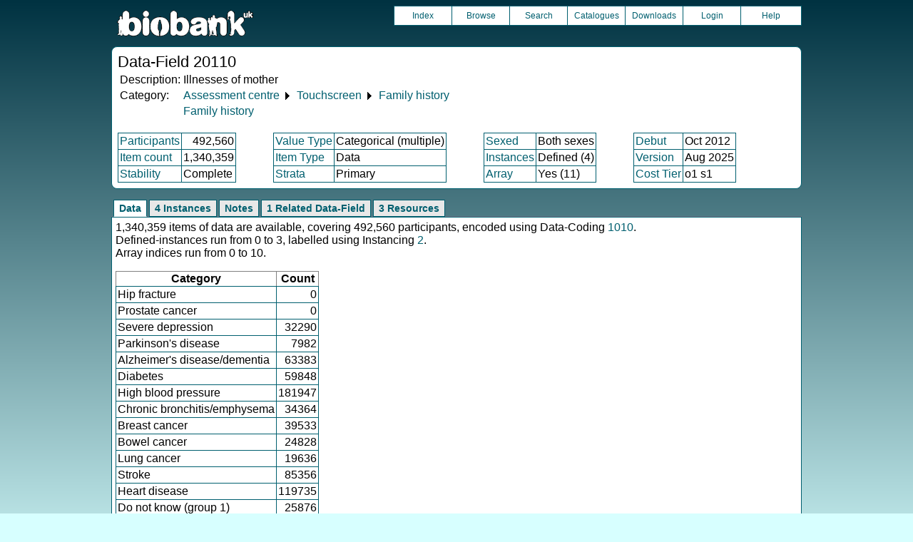

--- FILE ---
content_type: text/html
request_url: https://biobank.ctsu.ox.ac.uk/crystal/field.cgi?id=20110
body_size: 3814
content:
<!DOCTYPE HTML>
<html lang="en-GB">
<head>
<title> : Data-Field 20110</title>
<link rel="stylesheet" href="ukb/styles.css" type="text/css" media="screen">
<link rel="stylesheet" href="crystal.css" type="text/css" media="screen">
<link rel="icon" type="image/png" href="ukb/favicon.png">
<link rel="stylesheet" href="crystal_print.css" type="text/css" media="print">
<script type="text/javascript" src="tabber.js"></script>
<link rel="stylesheet" href="tree_style.css" type="text/css" media="screen">
<link rel="stylesheet" href="tree_style_print.css" type="text/css" media="print">
<!--[if IE 8]><link rel="stylesheet" href="tree_style_ie_8.css" type="text/css" media="screen"><![endif]-->
<!--[if lte IE 7]><link rel="stylesheet" href="tree_style_ie_7.css" type="text/css" media="screen"><![endif]-->
<script type="text/javascript">document.write('<style type="text/css">.tabber{display:none;}<\/style>');</script>
</head>
<body>
<div class="background">
<div class="topbreak"></div>
<div class="topnav">
<a href="https://www.ukbiobank.ac.uk"><img src="ukb/toplogo.png" class="logo" alt="Project Banner" /></a>
<ul class="topmenu">
<li class="topmenu"><a class="topmenu" href="index.cgi">Index</a></li>
<li class="topmenu"><a class="topmenu" href="browse.cgi?id=20110&cd=data_field">Browse</a></li>
<li class="topmenu"><a class="topmenu" href="search.cgi">Search</a></li>
<li class="topmenu"><a class="topmenu" href="catalogs.cgi">Catalogues</a></li>
<li class="topmenu"><a class="topmenu" href="download.cgi">Downloads</a></li>
<li class="topmenu"><a class="topmenu" href="https://ams.ukbiobank.ac.uk/ams/resApplications">Login</a></li>
<li class="topmenr"><a class="topmenu" href="help.cgi?cd=data_field">Help</a></li>
</ul>
</div>
<div class="topbreak"></div>
<div id="main" class="main"><span class="screentitle">Data-Field 20110</span><br>
<table summary="Identification">
<tr><td>Description:</td><td>Illnesses of mother</td></tr>
<tr><td>Category:</td><td><a class="basic" href="label.cgi?id=100000">Assessment centre</a> &#9205; <a class="basic" href="label.cgi?id=100025">Touchscreen</a> &#9205; <a class="basic" href="label.cgi?id=100034">Family history</a></td></tr><tr><td></td><td><a class="basic" href="label.cgi?id=705">Family history</a></td></tr>
</table>
<br><table summary="Field properties" border class="wrapper" cellspacing="0"><tr><td class="txt_blu"><a class="basic" href="help.cgi?cd=participant">Participants</a></td><td class="int_blu">492,560</td><td rowspan="3" width="50" class="spacer">&nbsp;</td><td class="txt_blu"><a class="basic" href="help.cgi?cd=value_type">Value Type</a></td><td class="txt_blu">Categorical (multiple)</td><td rowspan="3" width="50" class="spacer">&nbsp;</td><td class="txt_blu"><a class="basic" href="help.cgi?cd=sexed">Sexed</a></td><td class="txt_blu">Both sexes</td><td rowspan="3" width="50" class="spacer">&nbsp;</td><td class="txt_blu"><a class="basic" href="help.cgi?cd=debut">Debut</a></td><td class="txt_blu">Oct 2012</td></tr>
<tr><td class="txt_blu"><a class="basic" href="help.cgi?cd=item_count">Item count</a></td><td class="int_blu">1,340,359</td><td class="txt_blu"><a class="basic" href="help.cgi?cd=item_type">Item Type</a></td><td class="txt_blu">Data</td><td class="txt_blu"><a class="basic" href="help.cgi?cd=instances">Instances</a></td><td class="txt_blu">Defined (4)</td><td class="txt_blu"><a class="basic" href="help.cgi?cd=version">Version</a></td><td class="txt_blu">Aug 2025</td></tr>
<tr><td class="txt_blu"><a class="basic" href="help.cgi?cd=stability">Stability</a></td><td class="txt_blu">Complete</td><td class="txt_blu"><a class="basic" href="help.cgi?cd=strata">Strata</a></td><td class="txt_blu">Primary</td><td class="txt_blu"><a class="basic" href="help.cgi?cd=array">Array</a></td><td class="txt_blu">Yes (11)</td><td class="txt_blu"><a class="basic" href="help.cgi?cd=tier">Cost Tier</a></td><td class="txt_blu">o1 s1</td>
</tr></table>
</div>
<div class="box" id="loading" style="display: none; "><span style="color: #006600; font-size: 150%;" >Please wait - script is processing information...</span></div>
<noscript><p style="color: red;">
WARNING: your browser does NOT have JavaScript enabled.
Not all features of this website will be available to you.
If possible, please enable JavaScript and refresh the page.
</noscript>
<div class="css3outer"><div class="css3warning"><p style="color: red;">WARNING: the interactive features of this website use CSS3, which your browser does not support. To use the full features of this website, please update your browser.</p></div></div>
<div class="tabber">
<div class="tabbertab"><h2>Data</h2>
1,340,359 items of data are available, covering 492,560 participants, encoded using Data-Coding <a class="basic" href="coding.cgi?id=1010">1010</a>.<br>Defined-instances run from 0 to 3, labelled using Instancing <a class="basic" href="instance.cgi?id=2">2</a>.<br>Array indices run from 0 to 10.
<p>

<table border class="wrapper" cellspacing="0">
<tr><th>Category</th><th>Count</th></tr>
<tr><td class="txt_blu">Hip fracture</td><td class="int_blu">0</td></tr>
<tr><td class="txt_blu">Prostate cancer</td><td class="int_blu">0</td></tr>
<tr><td class="txt_blu">Severe depression</td><td class="int_blu">32290</td></tr>
<tr><td class="txt_blu">Parkinson&apos;s disease</td><td class="int_blu">7982</td></tr>
<tr><td class="txt_blu">Alzheimer&apos;s disease/dementia</td><td class="int_blu">63383</td></tr>
<tr><td class="txt_blu">Diabetes</td><td class="int_blu">59848</td></tr>
<tr><td class="txt_blu">High blood pressure</td><td class="int_blu">181947</td></tr>
<tr><td class="txt_blu">Chronic bronchitis/emphysema</td><td class="int_blu">34364</td></tr>
<tr><td class="txt_blu">Breast cancer</td><td class="int_blu">39533</td></tr>
<tr><td class="txt_blu">Bowel cancer</td><td class="int_blu">24828</td></tr>
<tr><td class="txt_blu">Lung cancer</td><td class="int_blu">19636</td></tr>
<tr><td class="txt_blu">Stroke</td><td class="int_blu">85356</td></tr>
<tr><td class="txt_blu">Heart disease</td><td class="int_blu">119735</td></tr>
<tr><td class="txt_blu">Do not know (group 1)</td><td class="int_blu">25876</td></tr>
<tr><td class="txt_blu">Prefer not to answer (group 1)</td><td class="int_blu">587</td></tr>
<tr><td class="txt_blu">None of the above (group 1)</td><td class="int_blu">236955</td></tr>
<tr><td class="txt_blu">Do not know (group 2)</td><td class="int_blu">27187</td></tr>
<tr><td class="txt_blu">Prefer not to answer (group 2)</td><td class="int_blu">453</td></tr>
<tr><td class="txt_blu">None of the above (group 2)</td><td class="int_blu">380399</td></tr>
</table>
</div>
<div class="tabbertab"><h2>4 Instances</h2>
<a class="basic" href="instance.cgi?id=2">Instance 0</a> : Initial assessment visit (2006-2010) at which participants were recruited and consent given
<br>
492,351 participants, 1,123,234 items
<br>

<table border class="wrapper" cellspacing="0">
<tr><th>Category</th><th>Count</th></tr>
<tr><td class="txt_blu">Hip fracture</td><td class="int_blu">0</td></tr>
<tr><td class="txt_blu">Prostate cancer</td><td class="int_blu">0</td></tr>
<tr><td class="txt_blu">Severe depression</td><td class="int_blu">30246</td></tr>
<tr><td class="txt_blu">Parkinson&apos;s disease</td><td class="int_blu">7439</td></tr>
<tr><td class="txt_blu">Alzheimer&apos;s disease/dementia</td><td class="int_blu">38334</td></tr>
<tr><td class="txt_blu">Diabetes</td><td class="int_blu">46997</td></tr>
<tr><td class="txt_blu">High blood pressure</td><td class="int_blu">144498</td></tr>
<tr><td class="txt_blu">Chronic bronchitis/emphysema</td><td class="int_blu">26689</td></tr>
<tr><td class="txt_blu">Breast cancer</td><td class="int_blu">36903</td></tr>
<tr><td class="txt_blu">Bowel cancer</td><td class="int_blu">23207</td></tr>
<tr><td class="txt_blu">Lung cancer</td><td class="int_blu">18416</td></tr>
<tr><td class="txt_blu">Stroke</td><td class="int_blu">65278</td></tr>
<tr><td class="txt_blu">Heart disease</td><td class="int_blu">91340</td></tr>
<tr><td class="txt_blu">Do not know (group 1)</td><td class="int_blu">20471</td></tr>
<tr><td class="txt_blu">Prefer not to answer (group 1)</td><td class="int_blu">500</td></tr>
<tr><td class="txt_blu">None of the above (group 1)</td><td class="int_blu">188879</td></tr>
<tr><td class="txt_blu">Do not know (group 2)</td><td class="int_blu">25871</td></tr>
<tr><td class="txt_blu">Prefer not to answer (group 2)</td><td class="int_blu">441</td></tr>
<tr><td class="txt_blu">None of the above (group 2)</td><td class="int_blu">357725</td></tr>
</table>
<p><a class="basic" href="instance.cgi?id=2">Instance 1</a> : First repeat assessment visit (2012-13)
<br>
20,019 participants, 46,558 items
<br>

<table border class="wrapper" cellspacing="0">
<tr><th>Category</th><th>Count</th></tr>
<tr><td class="txt_blu">Hip fracture</td><td class="int_blu">0</td></tr>
<tr><td class="txt_blu">Prostate cancer</td><td class="int_blu">0</td></tr>
<tr><td class="txt_blu">Severe depression</td><td class="int_blu">1239</td></tr>
<tr><td class="txt_blu">Parkinson&apos;s disease</td><td class="int_blu">346</td></tr>
<tr><td class="txt_blu">Alzheimer&apos;s disease/dementia</td><td class="int_blu">2913</td></tr>
<tr><td class="txt_blu">Diabetes</td><td class="int_blu">1907</td></tr>
<tr><td class="txt_blu">High blood pressure</td><td class="int_blu">5595</td></tr>
<tr><td class="txt_blu">Chronic bronchitis/emphysema</td><td class="int_blu">1059</td></tr>
<tr><td class="txt_blu">Breast cancer</td><td class="int_blu">1633</td></tr>
<tr><td class="txt_blu">Bowel cancer</td><td class="int_blu">1024</td></tr>
<tr><td class="txt_blu">Lung cancer</td><td class="int_blu">721</td></tr>
<tr><td class="txt_blu">Stroke</td><td class="int_blu">3024</td></tr>
<tr><td class="txt_blu">Heart disease</td><td class="int_blu">4021</td></tr>
<tr><td class="txt_blu">Do not know (group 1)</td><td class="int_blu">644</td></tr>
<tr><td class="txt_blu">Prefer not to answer (group 1)</td><td class="int_blu">6</td></tr>
<tr><td class="txt_blu">None of the above (group 1)</td><td class="int_blu">7016</td></tr>
<tr><td class="txt_blu">Do not know (group 2)</td><td class="int_blu">812</td></tr>
<tr><td class="txt_blu">Prefer not to answer (group 2)</td><td class="int_blu">4</td></tr>
<tr><td class="txt_blu">None of the above (group 2)</td><td class="int_blu">14594</td></tr>
</table>
<p><a class="basic" href="instance.cgi?id=2">Instance 2</a> : Imaging visit (2014+)
<br>
99,405 participants, 143,026 items
<br>

<table border class="wrapper" cellspacing="0">
<tr><th>Category</th><th>Count</th></tr>
<tr><td class="txt_blu">Hip fracture</td><td class="int_blu">0</td></tr>
<tr><td class="txt_blu">Prostate cancer</td><td class="int_blu">0</td></tr>
<tr><td class="txt_blu">Severe depression</td><td class="int_blu">805</td></tr>
<tr><td class="txt_blu">Parkinson&apos;s disease</td><td class="int_blu">197</td></tr>
<tr><td class="txt_blu">Alzheimer&apos;s disease/dementia</td><td class="int_blu">18129</td></tr>
<tr><td class="txt_blu">Diabetes</td><td class="int_blu">9062</td></tr>
<tr><td class="txt_blu">High blood pressure</td><td class="int_blu">26488</td></tr>
<tr><td class="txt_blu">Chronic bronchitis/emphysema</td><td class="int_blu">5438</td></tr>
<tr><td class="txt_blu">Breast cancer</td><td class="int_blu">997</td></tr>
<tr><td class="txt_blu">Bowel cancer</td><td class="int_blu">597</td></tr>
<tr><td class="txt_blu">Lung cancer</td><td class="int_blu">499</td></tr>
<tr><td class="txt_blu">Stroke</td><td class="int_blu">14094</td></tr>
<tr><td class="txt_blu">Heart disease</td><td class="int_blu">19932</td></tr>
<tr><td class="txt_blu">Do not know (group 1)</td><td class="int_blu">3931</td></tr>
<tr><td class="txt_blu">Prefer not to answer (group 1)</td><td class="int_blu">67</td></tr>
<tr><td class="txt_blu">None of the above (group 1)</td><td class="int_blu">34198</td></tr>
<tr><td class="txt_blu">Do not know (group 2)</td><td class="int_blu">504</td></tr>
<tr><td class="txt_blu">Prefer not to answer (group 2)</td><td class="int_blu">8</td></tr>
<tr><td class="txt_blu">None of the above (group 2)</td><td class="int_blu">8080</td></tr>
</table>
<p><a class="basic" href="instance.cgi?id=2">Instance 3</a> : First repeat imaging visit (2019+)
<br>
20,611 participants, 27,541 items
<br>

<table border class="wrapper" cellspacing="0">
<tr><th>Category</th><th>Count</th></tr>
<tr><td class="txt_blu">Hip fracture</td><td class="int_blu">0</td></tr>
<tr><td class="txt_blu">Prostate cancer</td><td class="int_blu">0</td></tr>
<tr><td class="txt_blu">Severe depression</td><td class="int_blu">0</td></tr>
<tr><td class="txt_blu">Parkinson&apos;s disease</td><td class="int_blu">0</td></tr>
<tr><td class="txt_blu">Alzheimer&apos;s disease/dementia</td><td class="int_blu">4007</td></tr>
<tr><td class="txt_blu">Diabetes</td><td class="int_blu">1882</td></tr>
<tr><td class="txt_blu">High blood pressure</td><td class="int_blu">5366</td></tr>
<tr><td class="txt_blu">Chronic bronchitis/emphysema</td><td class="int_blu">1178</td></tr>
<tr><td class="txt_blu">Breast cancer</td><td class="int_blu">0</td></tr>
<tr><td class="txt_blu">Bowel cancer</td><td class="int_blu">0</td></tr>
<tr><td class="txt_blu">Lung cancer</td><td class="int_blu">0</td></tr>
<tr><td class="txt_blu">Stroke</td><td class="int_blu">2960</td></tr>
<tr><td class="txt_blu">Heart disease</td><td class="int_blu">4442</td></tr>
<tr><td class="txt_blu">Do not know (group 1)</td><td class="int_blu">830</td></tr>
<tr><td class="txt_blu">Prefer not to answer (group 1)</td><td class="int_blu">14</td></tr>
<tr><td class="txt_blu">None of the above (group 1)</td><td class="int_blu">6862</td></tr>
<tr><td class="txt_blu">Do not know (group 2)</td><td class="int_blu">0</td></tr>
<tr><td class="txt_blu">Prefer not to answer (group 2)</td><td class="int_blu">0</td></tr>
<tr><td class="txt_blu">None of the above (group 2)</td><td class="int_blu">0</td></tr>
</table>
</div>
<div class="tabbertab"><h2>Notes</h2>
This field contains the combined results of 2 ACE touchscreen questions, both asked &quot;Has/did your mother ever suffer from? (You can select more than one answer)&quot; for different sets of illnesses. For convenience, the illnesses were arbitrarily divided into two sets: <p> <ul> <li>Group 1 : Heart disease, Stroke, High blood pressure, Chronic bronchitis/emphysema, Alzheimer's disease/dementia, Diabetes.</li> <li>Group 2 : Parkinson's disease, Severe Depression, Lung cancer, Bowel cancer, Breast cancer.</li> </ul> <p>If any of codes -11, -13 or -17 were selected then no additional Group 1 choices were allowed. If any of codes -21, -23 or -27 were selected then no additional Group 2 choices were allowed. <p>If the participant activated the Help button they were shown the message:<br><table><tr><td><i>Answer this question for blood relations only. If you are not sure if your mother suffered from any of the listed illnesses please select Do not know. If you know your mother suffered from certain listed illnesses but are unsure about others, only select the ones you are sure about.<br></i></td></tr></table><p>The information was collected from participants who indicated they were not adopted as a child, as defined by their answers to <a class="basic" href="field.cgi?id=1767">Field 1767</a> and who indicated whether their natural mother was still alive or had died, as defined by their answers to <a class="basic" href="field.cgi?id=1835">Field 1835</a>.<p>Note that although Prostate cancer is present in <a class="basic" href="coding.cgi?id=1010">Data-Coding 1010</a>, participants were not presented with this option when selecting Mother illnesses.
</div>
<div class="tabbertab"><h2>1 Related Data-Field</h2>
<table class="listing" summary="Related data-fields"><tr><th class="txt">Field ID</th><th class="txt">Description</th><th class="txt">Relationship</th></tr>
<tr class="row_odd"><td class="int"><a class="basic" href="field.cgi?id=20107">20107</a></td><td class="txt">Illnesses of father</td><td class="txt">Current Field is the maternal counterpart of paternal <a class="basic" href="field.cgi?id=20107">Field 20107</a></td></tr></table>
</div>
<div class="tabbertab"><h2>3 Resources</h2>
<table class="listing" summary="List of Resource">
<tr><th class="txt">Preview</th>
<th class="txt">Name</th>
<th class="int">Res ID</th></tr>
<tr class="row_odd" id="r100590"><td class="centred"><a class="basic" href="refer.cgi?id=100590"><img alt="Preview of Screenshot from touchscreen questionnaire used to capture field 6169" src="ukb/images/ts00001022_preview.png" onerror="this.src='graphics/generic.png'"></a></td><td class="txt"><a class="subtle" href="refer.cgi?id=100590">Screenshot from touchscreen questionnaire used to capture field 6169</a></td><td class="int"><a class="subtle" href="refer.cgi?id=100590">100590</a></td></tr>
<tr class="row_even" id="r100591"><td class="centred"><a class="basic" href="refer.cgi?id=100591"><img alt="Preview of Screenshot from touchscreen questionnaire used to capture field 6171" src="ukb/images/ts00001023_preview.png" onerror="this.src='graphics/generic.png'"></a></td><td class="txt"><a class="subtle" href="refer.cgi?id=100591">Screenshot from touchscreen questionnaire used to capture field 6171</a></td><td class="int"><a class="subtle" href="refer.cgi?id=100591">100591</a></td></tr>
<tr class="row_odd" id="r113241"><td class="centred"><a class="basic" href="refer.cgi?id=113241"><img alt="Link to Touchscreen questionnaire ordering, validation and dependencies" src="graphics/generic_pdf.png" onerror="this.src='graphics/generic.png'"></a></td><td class="txt"><a class="subtle" href="refer.cgi?id=113241">Touchscreen questionnaire ordering, validation and dependencies</a></td><td class="int"><a class="subtle" href="refer.cgi?id=113241">113241</a></td></tr></table>
</div>
</div>
<p id="lowcph" class="outerbottom"><span class="catchphrase">Enabling scientific discoveries that improve human health</span>
<!--
(c) Alan Young, NDPH, Oxford University
Nov 11 2025 15:10:20
0.03s
Wed Jan 21 03:48:27 2026

-->
</div>
</body>
</html>